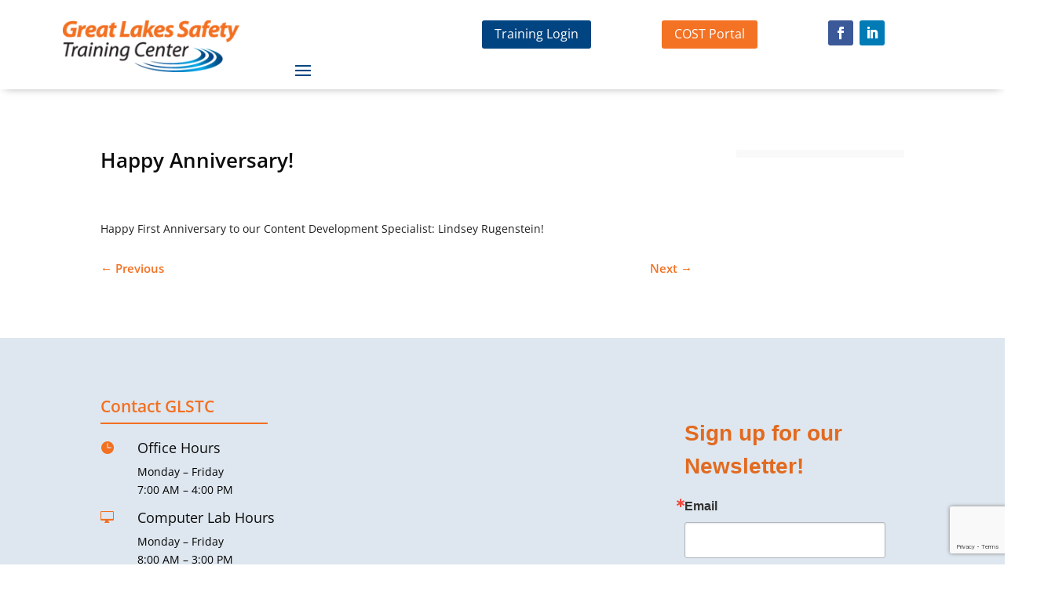

--- FILE ---
content_type: text/html; charset=utf-8
request_url: https://www.google.com/recaptcha/api2/anchor?ar=1&k=6LfHrSkUAAAAAPnKk5cT6JuKlKPzbwyTYuO8--Vr&co=aHR0cHM6Ly9nbHN0Yy5vcmc6NDQz&hl=en&v=PoyoqOPhxBO7pBk68S4YbpHZ&size=invisible&anchor-ms=20000&execute-ms=30000&cb=cpbyx9rmiwz6
body_size: 49267
content:
<!DOCTYPE HTML><html dir="ltr" lang="en"><head><meta http-equiv="Content-Type" content="text/html; charset=UTF-8">
<meta http-equiv="X-UA-Compatible" content="IE=edge">
<title>reCAPTCHA</title>
<style type="text/css">
/* cyrillic-ext */
@font-face {
  font-family: 'Roboto';
  font-style: normal;
  font-weight: 400;
  font-stretch: 100%;
  src: url(//fonts.gstatic.com/s/roboto/v48/KFO7CnqEu92Fr1ME7kSn66aGLdTylUAMa3GUBHMdazTgWw.woff2) format('woff2');
  unicode-range: U+0460-052F, U+1C80-1C8A, U+20B4, U+2DE0-2DFF, U+A640-A69F, U+FE2E-FE2F;
}
/* cyrillic */
@font-face {
  font-family: 'Roboto';
  font-style: normal;
  font-weight: 400;
  font-stretch: 100%;
  src: url(//fonts.gstatic.com/s/roboto/v48/KFO7CnqEu92Fr1ME7kSn66aGLdTylUAMa3iUBHMdazTgWw.woff2) format('woff2');
  unicode-range: U+0301, U+0400-045F, U+0490-0491, U+04B0-04B1, U+2116;
}
/* greek-ext */
@font-face {
  font-family: 'Roboto';
  font-style: normal;
  font-weight: 400;
  font-stretch: 100%;
  src: url(//fonts.gstatic.com/s/roboto/v48/KFO7CnqEu92Fr1ME7kSn66aGLdTylUAMa3CUBHMdazTgWw.woff2) format('woff2');
  unicode-range: U+1F00-1FFF;
}
/* greek */
@font-face {
  font-family: 'Roboto';
  font-style: normal;
  font-weight: 400;
  font-stretch: 100%;
  src: url(//fonts.gstatic.com/s/roboto/v48/KFO7CnqEu92Fr1ME7kSn66aGLdTylUAMa3-UBHMdazTgWw.woff2) format('woff2');
  unicode-range: U+0370-0377, U+037A-037F, U+0384-038A, U+038C, U+038E-03A1, U+03A3-03FF;
}
/* math */
@font-face {
  font-family: 'Roboto';
  font-style: normal;
  font-weight: 400;
  font-stretch: 100%;
  src: url(//fonts.gstatic.com/s/roboto/v48/KFO7CnqEu92Fr1ME7kSn66aGLdTylUAMawCUBHMdazTgWw.woff2) format('woff2');
  unicode-range: U+0302-0303, U+0305, U+0307-0308, U+0310, U+0312, U+0315, U+031A, U+0326-0327, U+032C, U+032F-0330, U+0332-0333, U+0338, U+033A, U+0346, U+034D, U+0391-03A1, U+03A3-03A9, U+03B1-03C9, U+03D1, U+03D5-03D6, U+03F0-03F1, U+03F4-03F5, U+2016-2017, U+2034-2038, U+203C, U+2040, U+2043, U+2047, U+2050, U+2057, U+205F, U+2070-2071, U+2074-208E, U+2090-209C, U+20D0-20DC, U+20E1, U+20E5-20EF, U+2100-2112, U+2114-2115, U+2117-2121, U+2123-214F, U+2190, U+2192, U+2194-21AE, U+21B0-21E5, U+21F1-21F2, U+21F4-2211, U+2213-2214, U+2216-22FF, U+2308-230B, U+2310, U+2319, U+231C-2321, U+2336-237A, U+237C, U+2395, U+239B-23B7, U+23D0, U+23DC-23E1, U+2474-2475, U+25AF, U+25B3, U+25B7, U+25BD, U+25C1, U+25CA, U+25CC, U+25FB, U+266D-266F, U+27C0-27FF, U+2900-2AFF, U+2B0E-2B11, U+2B30-2B4C, U+2BFE, U+3030, U+FF5B, U+FF5D, U+1D400-1D7FF, U+1EE00-1EEFF;
}
/* symbols */
@font-face {
  font-family: 'Roboto';
  font-style: normal;
  font-weight: 400;
  font-stretch: 100%;
  src: url(//fonts.gstatic.com/s/roboto/v48/KFO7CnqEu92Fr1ME7kSn66aGLdTylUAMaxKUBHMdazTgWw.woff2) format('woff2');
  unicode-range: U+0001-000C, U+000E-001F, U+007F-009F, U+20DD-20E0, U+20E2-20E4, U+2150-218F, U+2190, U+2192, U+2194-2199, U+21AF, U+21E6-21F0, U+21F3, U+2218-2219, U+2299, U+22C4-22C6, U+2300-243F, U+2440-244A, U+2460-24FF, U+25A0-27BF, U+2800-28FF, U+2921-2922, U+2981, U+29BF, U+29EB, U+2B00-2BFF, U+4DC0-4DFF, U+FFF9-FFFB, U+10140-1018E, U+10190-1019C, U+101A0, U+101D0-101FD, U+102E0-102FB, U+10E60-10E7E, U+1D2C0-1D2D3, U+1D2E0-1D37F, U+1F000-1F0FF, U+1F100-1F1AD, U+1F1E6-1F1FF, U+1F30D-1F30F, U+1F315, U+1F31C, U+1F31E, U+1F320-1F32C, U+1F336, U+1F378, U+1F37D, U+1F382, U+1F393-1F39F, U+1F3A7-1F3A8, U+1F3AC-1F3AF, U+1F3C2, U+1F3C4-1F3C6, U+1F3CA-1F3CE, U+1F3D4-1F3E0, U+1F3ED, U+1F3F1-1F3F3, U+1F3F5-1F3F7, U+1F408, U+1F415, U+1F41F, U+1F426, U+1F43F, U+1F441-1F442, U+1F444, U+1F446-1F449, U+1F44C-1F44E, U+1F453, U+1F46A, U+1F47D, U+1F4A3, U+1F4B0, U+1F4B3, U+1F4B9, U+1F4BB, U+1F4BF, U+1F4C8-1F4CB, U+1F4D6, U+1F4DA, U+1F4DF, U+1F4E3-1F4E6, U+1F4EA-1F4ED, U+1F4F7, U+1F4F9-1F4FB, U+1F4FD-1F4FE, U+1F503, U+1F507-1F50B, U+1F50D, U+1F512-1F513, U+1F53E-1F54A, U+1F54F-1F5FA, U+1F610, U+1F650-1F67F, U+1F687, U+1F68D, U+1F691, U+1F694, U+1F698, U+1F6AD, U+1F6B2, U+1F6B9-1F6BA, U+1F6BC, U+1F6C6-1F6CF, U+1F6D3-1F6D7, U+1F6E0-1F6EA, U+1F6F0-1F6F3, U+1F6F7-1F6FC, U+1F700-1F7FF, U+1F800-1F80B, U+1F810-1F847, U+1F850-1F859, U+1F860-1F887, U+1F890-1F8AD, U+1F8B0-1F8BB, U+1F8C0-1F8C1, U+1F900-1F90B, U+1F93B, U+1F946, U+1F984, U+1F996, U+1F9E9, U+1FA00-1FA6F, U+1FA70-1FA7C, U+1FA80-1FA89, U+1FA8F-1FAC6, U+1FACE-1FADC, U+1FADF-1FAE9, U+1FAF0-1FAF8, U+1FB00-1FBFF;
}
/* vietnamese */
@font-face {
  font-family: 'Roboto';
  font-style: normal;
  font-weight: 400;
  font-stretch: 100%;
  src: url(//fonts.gstatic.com/s/roboto/v48/KFO7CnqEu92Fr1ME7kSn66aGLdTylUAMa3OUBHMdazTgWw.woff2) format('woff2');
  unicode-range: U+0102-0103, U+0110-0111, U+0128-0129, U+0168-0169, U+01A0-01A1, U+01AF-01B0, U+0300-0301, U+0303-0304, U+0308-0309, U+0323, U+0329, U+1EA0-1EF9, U+20AB;
}
/* latin-ext */
@font-face {
  font-family: 'Roboto';
  font-style: normal;
  font-weight: 400;
  font-stretch: 100%;
  src: url(//fonts.gstatic.com/s/roboto/v48/KFO7CnqEu92Fr1ME7kSn66aGLdTylUAMa3KUBHMdazTgWw.woff2) format('woff2');
  unicode-range: U+0100-02BA, U+02BD-02C5, U+02C7-02CC, U+02CE-02D7, U+02DD-02FF, U+0304, U+0308, U+0329, U+1D00-1DBF, U+1E00-1E9F, U+1EF2-1EFF, U+2020, U+20A0-20AB, U+20AD-20C0, U+2113, U+2C60-2C7F, U+A720-A7FF;
}
/* latin */
@font-face {
  font-family: 'Roboto';
  font-style: normal;
  font-weight: 400;
  font-stretch: 100%;
  src: url(//fonts.gstatic.com/s/roboto/v48/KFO7CnqEu92Fr1ME7kSn66aGLdTylUAMa3yUBHMdazQ.woff2) format('woff2');
  unicode-range: U+0000-00FF, U+0131, U+0152-0153, U+02BB-02BC, U+02C6, U+02DA, U+02DC, U+0304, U+0308, U+0329, U+2000-206F, U+20AC, U+2122, U+2191, U+2193, U+2212, U+2215, U+FEFF, U+FFFD;
}
/* cyrillic-ext */
@font-face {
  font-family: 'Roboto';
  font-style: normal;
  font-weight: 500;
  font-stretch: 100%;
  src: url(//fonts.gstatic.com/s/roboto/v48/KFO7CnqEu92Fr1ME7kSn66aGLdTylUAMa3GUBHMdazTgWw.woff2) format('woff2');
  unicode-range: U+0460-052F, U+1C80-1C8A, U+20B4, U+2DE0-2DFF, U+A640-A69F, U+FE2E-FE2F;
}
/* cyrillic */
@font-face {
  font-family: 'Roboto';
  font-style: normal;
  font-weight: 500;
  font-stretch: 100%;
  src: url(//fonts.gstatic.com/s/roboto/v48/KFO7CnqEu92Fr1ME7kSn66aGLdTylUAMa3iUBHMdazTgWw.woff2) format('woff2');
  unicode-range: U+0301, U+0400-045F, U+0490-0491, U+04B0-04B1, U+2116;
}
/* greek-ext */
@font-face {
  font-family: 'Roboto';
  font-style: normal;
  font-weight: 500;
  font-stretch: 100%;
  src: url(//fonts.gstatic.com/s/roboto/v48/KFO7CnqEu92Fr1ME7kSn66aGLdTylUAMa3CUBHMdazTgWw.woff2) format('woff2');
  unicode-range: U+1F00-1FFF;
}
/* greek */
@font-face {
  font-family: 'Roboto';
  font-style: normal;
  font-weight: 500;
  font-stretch: 100%;
  src: url(//fonts.gstatic.com/s/roboto/v48/KFO7CnqEu92Fr1ME7kSn66aGLdTylUAMa3-UBHMdazTgWw.woff2) format('woff2');
  unicode-range: U+0370-0377, U+037A-037F, U+0384-038A, U+038C, U+038E-03A1, U+03A3-03FF;
}
/* math */
@font-face {
  font-family: 'Roboto';
  font-style: normal;
  font-weight: 500;
  font-stretch: 100%;
  src: url(//fonts.gstatic.com/s/roboto/v48/KFO7CnqEu92Fr1ME7kSn66aGLdTylUAMawCUBHMdazTgWw.woff2) format('woff2');
  unicode-range: U+0302-0303, U+0305, U+0307-0308, U+0310, U+0312, U+0315, U+031A, U+0326-0327, U+032C, U+032F-0330, U+0332-0333, U+0338, U+033A, U+0346, U+034D, U+0391-03A1, U+03A3-03A9, U+03B1-03C9, U+03D1, U+03D5-03D6, U+03F0-03F1, U+03F4-03F5, U+2016-2017, U+2034-2038, U+203C, U+2040, U+2043, U+2047, U+2050, U+2057, U+205F, U+2070-2071, U+2074-208E, U+2090-209C, U+20D0-20DC, U+20E1, U+20E5-20EF, U+2100-2112, U+2114-2115, U+2117-2121, U+2123-214F, U+2190, U+2192, U+2194-21AE, U+21B0-21E5, U+21F1-21F2, U+21F4-2211, U+2213-2214, U+2216-22FF, U+2308-230B, U+2310, U+2319, U+231C-2321, U+2336-237A, U+237C, U+2395, U+239B-23B7, U+23D0, U+23DC-23E1, U+2474-2475, U+25AF, U+25B3, U+25B7, U+25BD, U+25C1, U+25CA, U+25CC, U+25FB, U+266D-266F, U+27C0-27FF, U+2900-2AFF, U+2B0E-2B11, U+2B30-2B4C, U+2BFE, U+3030, U+FF5B, U+FF5D, U+1D400-1D7FF, U+1EE00-1EEFF;
}
/* symbols */
@font-face {
  font-family: 'Roboto';
  font-style: normal;
  font-weight: 500;
  font-stretch: 100%;
  src: url(//fonts.gstatic.com/s/roboto/v48/KFO7CnqEu92Fr1ME7kSn66aGLdTylUAMaxKUBHMdazTgWw.woff2) format('woff2');
  unicode-range: U+0001-000C, U+000E-001F, U+007F-009F, U+20DD-20E0, U+20E2-20E4, U+2150-218F, U+2190, U+2192, U+2194-2199, U+21AF, U+21E6-21F0, U+21F3, U+2218-2219, U+2299, U+22C4-22C6, U+2300-243F, U+2440-244A, U+2460-24FF, U+25A0-27BF, U+2800-28FF, U+2921-2922, U+2981, U+29BF, U+29EB, U+2B00-2BFF, U+4DC0-4DFF, U+FFF9-FFFB, U+10140-1018E, U+10190-1019C, U+101A0, U+101D0-101FD, U+102E0-102FB, U+10E60-10E7E, U+1D2C0-1D2D3, U+1D2E0-1D37F, U+1F000-1F0FF, U+1F100-1F1AD, U+1F1E6-1F1FF, U+1F30D-1F30F, U+1F315, U+1F31C, U+1F31E, U+1F320-1F32C, U+1F336, U+1F378, U+1F37D, U+1F382, U+1F393-1F39F, U+1F3A7-1F3A8, U+1F3AC-1F3AF, U+1F3C2, U+1F3C4-1F3C6, U+1F3CA-1F3CE, U+1F3D4-1F3E0, U+1F3ED, U+1F3F1-1F3F3, U+1F3F5-1F3F7, U+1F408, U+1F415, U+1F41F, U+1F426, U+1F43F, U+1F441-1F442, U+1F444, U+1F446-1F449, U+1F44C-1F44E, U+1F453, U+1F46A, U+1F47D, U+1F4A3, U+1F4B0, U+1F4B3, U+1F4B9, U+1F4BB, U+1F4BF, U+1F4C8-1F4CB, U+1F4D6, U+1F4DA, U+1F4DF, U+1F4E3-1F4E6, U+1F4EA-1F4ED, U+1F4F7, U+1F4F9-1F4FB, U+1F4FD-1F4FE, U+1F503, U+1F507-1F50B, U+1F50D, U+1F512-1F513, U+1F53E-1F54A, U+1F54F-1F5FA, U+1F610, U+1F650-1F67F, U+1F687, U+1F68D, U+1F691, U+1F694, U+1F698, U+1F6AD, U+1F6B2, U+1F6B9-1F6BA, U+1F6BC, U+1F6C6-1F6CF, U+1F6D3-1F6D7, U+1F6E0-1F6EA, U+1F6F0-1F6F3, U+1F6F7-1F6FC, U+1F700-1F7FF, U+1F800-1F80B, U+1F810-1F847, U+1F850-1F859, U+1F860-1F887, U+1F890-1F8AD, U+1F8B0-1F8BB, U+1F8C0-1F8C1, U+1F900-1F90B, U+1F93B, U+1F946, U+1F984, U+1F996, U+1F9E9, U+1FA00-1FA6F, U+1FA70-1FA7C, U+1FA80-1FA89, U+1FA8F-1FAC6, U+1FACE-1FADC, U+1FADF-1FAE9, U+1FAF0-1FAF8, U+1FB00-1FBFF;
}
/* vietnamese */
@font-face {
  font-family: 'Roboto';
  font-style: normal;
  font-weight: 500;
  font-stretch: 100%;
  src: url(//fonts.gstatic.com/s/roboto/v48/KFO7CnqEu92Fr1ME7kSn66aGLdTylUAMa3OUBHMdazTgWw.woff2) format('woff2');
  unicode-range: U+0102-0103, U+0110-0111, U+0128-0129, U+0168-0169, U+01A0-01A1, U+01AF-01B0, U+0300-0301, U+0303-0304, U+0308-0309, U+0323, U+0329, U+1EA0-1EF9, U+20AB;
}
/* latin-ext */
@font-face {
  font-family: 'Roboto';
  font-style: normal;
  font-weight: 500;
  font-stretch: 100%;
  src: url(//fonts.gstatic.com/s/roboto/v48/KFO7CnqEu92Fr1ME7kSn66aGLdTylUAMa3KUBHMdazTgWw.woff2) format('woff2');
  unicode-range: U+0100-02BA, U+02BD-02C5, U+02C7-02CC, U+02CE-02D7, U+02DD-02FF, U+0304, U+0308, U+0329, U+1D00-1DBF, U+1E00-1E9F, U+1EF2-1EFF, U+2020, U+20A0-20AB, U+20AD-20C0, U+2113, U+2C60-2C7F, U+A720-A7FF;
}
/* latin */
@font-face {
  font-family: 'Roboto';
  font-style: normal;
  font-weight: 500;
  font-stretch: 100%;
  src: url(//fonts.gstatic.com/s/roboto/v48/KFO7CnqEu92Fr1ME7kSn66aGLdTylUAMa3yUBHMdazQ.woff2) format('woff2');
  unicode-range: U+0000-00FF, U+0131, U+0152-0153, U+02BB-02BC, U+02C6, U+02DA, U+02DC, U+0304, U+0308, U+0329, U+2000-206F, U+20AC, U+2122, U+2191, U+2193, U+2212, U+2215, U+FEFF, U+FFFD;
}
/* cyrillic-ext */
@font-face {
  font-family: 'Roboto';
  font-style: normal;
  font-weight: 900;
  font-stretch: 100%;
  src: url(//fonts.gstatic.com/s/roboto/v48/KFO7CnqEu92Fr1ME7kSn66aGLdTylUAMa3GUBHMdazTgWw.woff2) format('woff2');
  unicode-range: U+0460-052F, U+1C80-1C8A, U+20B4, U+2DE0-2DFF, U+A640-A69F, U+FE2E-FE2F;
}
/* cyrillic */
@font-face {
  font-family: 'Roboto';
  font-style: normal;
  font-weight: 900;
  font-stretch: 100%;
  src: url(//fonts.gstatic.com/s/roboto/v48/KFO7CnqEu92Fr1ME7kSn66aGLdTylUAMa3iUBHMdazTgWw.woff2) format('woff2');
  unicode-range: U+0301, U+0400-045F, U+0490-0491, U+04B0-04B1, U+2116;
}
/* greek-ext */
@font-face {
  font-family: 'Roboto';
  font-style: normal;
  font-weight: 900;
  font-stretch: 100%;
  src: url(//fonts.gstatic.com/s/roboto/v48/KFO7CnqEu92Fr1ME7kSn66aGLdTylUAMa3CUBHMdazTgWw.woff2) format('woff2');
  unicode-range: U+1F00-1FFF;
}
/* greek */
@font-face {
  font-family: 'Roboto';
  font-style: normal;
  font-weight: 900;
  font-stretch: 100%;
  src: url(//fonts.gstatic.com/s/roboto/v48/KFO7CnqEu92Fr1ME7kSn66aGLdTylUAMa3-UBHMdazTgWw.woff2) format('woff2');
  unicode-range: U+0370-0377, U+037A-037F, U+0384-038A, U+038C, U+038E-03A1, U+03A3-03FF;
}
/* math */
@font-face {
  font-family: 'Roboto';
  font-style: normal;
  font-weight: 900;
  font-stretch: 100%;
  src: url(//fonts.gstatic.com/s/roboto/v48/KFO7CnqEu92Fr1ME7kSn66aGLdTylUAMawCUBHMdazTgWw.woff2) format('woff2');
  unicode-range: U+0302-0303, U+0305, U+0307-0308, U+0310, U+0312, U+0315, U+031A, U+0326-0327, U+032C, U+032F-0330, U+0332-0333, U+0338, U+033A, U+0346, U+034D, U+0391-03A1, U+03A3-03A9, U+03B1-03C9, U+03D1, U+03D5-03D6, U+03F0-03F1, U+03F4-03F5, U+2016-2017, U+2034-2038, U+203C, U+2040, U+2043, U+2047, U+2050, U+2057, U+205F, U+2070-2071, U+2074-208E, U+2090-209C, U+20D0-20DC, U+20E1, U+20E5-20EF, U+2100-2112, U+2114-2115, U+2117-2121, U+2123-214F, U+2190, U+2192, U+2194-21AE, U+21B0-21E5, U+21F1-21F2, U+21F4-2211, U+2213-2214, U+2216-22FF, U+2308-230B, U+2310, U+2319, U+231C-2321, U+2336-237A, U+237C, U+2395, U+239B-23B7, U+23D0, U+23DC-23E1, U+2474-2475, U+25AF, U+25B3, U+25B7, U+25BD, U+25C1, U+25CA, U+25CC, U+25FB, U+266D-266F, U+27C0-27FF, U+2900-2AFF, U+2B0E-2B11, U+2B30-2B4C, U+2BFE, U+3030, U+FF5B, U+FF5D, U+1D400-1D7FF, U+1EE00-1EEFF;
}
/* symbols */
@font-face {
  font-family: 'Roboto';
  font-style: normal;
  font-weight: 900;
  font-stretch: 100%;
  src: url(//fonts.gstatic.com/s/roboto/v48/KFO7CnqEu92Fr1ME7kSn66aGLdTylUAMaxKUBHMdazTgWw.woff2) format('woff2');
  unicode-range: U+0001-000C, U+000E-001F, U+007F-009F, U+20DD-20E0, U+20E2-20E4, U+2150-218F, U+2190, U+2192, U+2194-2199, U+21AF, U+21E6-21F0, U+21F3, U+2218-2219, U+2299, U+22C4-22C6, U+2300-243F, U+2440-244A, U+2460-24FF, U+25A0-27BF, U+2800-28FF, U+2921-2922, U+2981, U+29BF, U+29EB, U+2B00-2BFF, U+4DC0-4DFF, U+FFF9-FFFB, U+10140-1018E, U+10190-1019C, U+101A0, U+101D0-101FD, U+102E0-102FB, U+10E60-10E7E, U+1D2C0-1D2D3, U+1D2E0-1D37F, U+1F000-1F0FF, U+1F100-1F1AD, U+1F1E6-1F1FF, U+1F30D-1F30F, U+1F315, U+1F31C, U+1F31E, U+1F320-1F32C, U+1F336, U+1F378, U+1F37D, U+1F382, U+1F393-1F39F, U+1F3A7-1F3A8, U+1F3AC-1F3AF, U+1F3C2, U+1F3C4-1F3C6, U+1F3CA-1F3CE, U+1F3D4-1F3E0, U+1F3ED, U+1F3F1-1F3F3, U+1F3F5-1F3F7, U+1F408, U+1F415, U+1F41F, U+1F426, U+1F43F, U+1F441-1F442, U+1F444, U+1F446-1F449, U+1F44C-1F44E, U+1F453, U+1F46A, U+1F47D, U+1F4A3, U+1F4B0, U+1F4B3, U+1F4B9, U+1F4BB, U+1F4BF, U+1F4C8-1F4CB, U+1F4D6, U+1F4DA, U+1F4DF, U+1F4E3-1F4E6, U+1F4EA-1F4ED, U+1F4F7, U+1F4F9-1F4FB, U+1F4FD-1F4FE, U+1F503, U+1F507-1F50B, U+1F50D, U+1F512-1F513, U+1F53E-1F54A, U+1F54F-1F5FA, U+1F610, U+1F650-1F67F, U+1F687, U+1F68D, U+1F691, U+1F694, U+1F698, U+1F6AD, U+1F6B2, U+1F6B9-1F6BA, U+1F6BC, U+1F6C6-1F6CF, U+1F6D3-1F6D7, U+1F6E0-1F6EA, U+1F6F0-1F6F3, U+1F6F7-1F6FC, U+1F700-1F7FF, U+1F800-1F80B, U+1F810-1F847, U+1F850-1F859, U+1F860-1F887, U+1F890-1F8AD, U+1F8B0-1F8BB, U+1F8C0-1F8C1, U+1F900-1F90B, U+1F93B, U+1F946, U+1F984, U+1F996, U+1F9E9, U+1FA00-1FA6F, U+1FA70-1FA7C, U+1FA80-1FA89, U+1FA8F-1FAC6, U+1FACE-1FADC, U+1FADF-1FAE9, U+1FAF0-1FAF8, U+1FB00-1FBFF;
}
/* vietnamese */
@font-face {
  font-family: 'Roboto';
  font-style: normal;
  font-weight: 900;
  font-stretch: 100%;
  src: url(//fonts.gstatic.com/s/roboto/v48/KFO7CnqEu92Fr1ME7kSn66aGLdTylUAMa3OUBHMdazTgWw.woff2) format('woff2');
  unicode-range: U+0102-0103, U+0110-0111, U+0128-0129, U+0168-0169, U+01A0-01A1, U+01AF-01B0, U+0300-0301, U+0303-0304, U+0308-0309, U+0323, U+0329, U+1EA0-1EF9, U+20AB;
}
/* latin-ext */
@font-face {
  font-family: 'Roboto';
  font-style: normal;
  font-weight: 900;
  font-stretch: 100%;
  src: url(//fonts.gstatic.com/s/roboto/v48/KFO7CnqEu92Fr1ME7kSn66aGLdTylUAMa3KUBHMdazTgWw.woff2) format('woff2');
  unicode-range: U+0100-02BA, U+02BD-02C5, U+02C7-02CC, U+02CE-02D7, U+02DD-02FF, U+0304, U+0308, U+0329, U+1D00-1DBF, U+1E00-1E9F, U+1EF2-1EFF, U+2020, U+20A0-20AB, U+20AD-20C0, U+2113, U+2C60-2C7F, U+A720-A7FF;
}
/* latin */
@font-face {
  font-family: 'Roboto';
  font-style: normal;
  font-weight: 900;
  font-stretch: 100%;
  src: url(//fonts.gstatic.com/s/roboto/v48/KFO7CnqEu92Fr1ME7kSn66aGLdTylUAMa3yUBHMdazQ.woff2) format('woff2');
  unicode-range: U+0000-00FF, U+0131, U+0152-0153, U+02BB-02BC, U+02C6, U+02DA, U+02DC, U+0304, U+0308, U+0329, U+2000-206F, U+20AC, U+2122, U+2191, U+2193, U+2212, U+2215, U+FEFF, U+FFFD;
}

</style>
<link rel="stylesheet" type="text/css" href="https://www.gstatic.com/recaptcha/releases/PoyoqOPhxBO7pBk68S4YbpHZ/styles__ltr.css">
<script nonce="pjXmS1iECCJXcHgDLn4cKw" type="text/javascript">window['__recaptcha_api'] = 'https://www.google.com/recaptcha/api2/';</script>
<script type="text/javascript" src="https://www.gstatic.com/recaptcha/releases/PoyoqOPhxBO7pBk68S4YbpHZ/recaptcha__en.js" nonce="pjXmS1iECCJXcHgDLn4cKw">
      
    </script></head>
<body><div id="rc-anchor-alert" class="rc-anchor-alert"></div>
<input type="hidden" id="recaptcha-token" value="[base64]">
<script type="text/javascript" nonce="pjXmS1iECCJXcHgDLn4cKw">
      recaptcha.anchor.Main.init("[\x22ainput\x22,[\x22bgdata\x22,\x22\x22,\[base64]/[base64]/[base64]/[base64]/cjw8ejpyPj4+eil9Y2F0Y2gobCl7dGhyb3cgbDt9fSxIPWZ1bmN0aW9uKHcsdCx6KXtpZih3PT0xOTR8fHc9PTIwOCl0LnZbd10/dC52W3ddLmNvbmNhdCh6KTp0LnZbd109b2Yoeix0KTtlbHNle2lmKHQuYkImJnchPTMxNylyZXR1cm47dz09NjZ8fHc9PTEyMnx8dz09NDcwfHx3PT00NHx8dz09NDE2fHx3PT0zOTd8fHc9PTQyMXx8dz09Njh8fHc9PTcwfHx3PT0xODQ/[base64]/[base64]/[base64]/bmV3IGRbVl0oSlswXSk6cD09Mj9uZXcgZFtWXShKWzBdLEpbMV0pOnA9PTM/bmV3IGRbVl0oSlswXSxKWzFdLEpbMl0pOnA9PTQ/[base64]/[base64]/[base64]/[base64]\x22,\[base64]\\u003d\x22,\[base64]/[base64]/XEzDjMOoU8KMLMKmw5/CjMK1wpIQwpTCrXHChjxSe2tMVm7DkUnDhMOER8OAw4LCmMKgwrXCusOswoV7b0wLMiU7WHcwY8OEwoHCtB/[base64]/A07CpMKpdEPCrcK1bsK1dcO1wpRTacKOcWIDw4HDpWDDjgw5w5UPRTdYw6tjwo7Dsk/DmTooFEVTw5HDu8KDw4ghwoc2CsK0wqMvwrDCucO2w7vDuwbDgsOIw5fCpFICDxXCrcOSw4RpbMO7w4F5w7PCsRl0w7Vdc21/OMOnwqVLwoDChcK0w4puVMKlOcObfcKDInxNw7QXw4/CtcOrw6vCoU/CnlxoV0oow4rCrCUJw693HcKbwqB/TMOIOSVKeFAReMKgwqrCgTEVKMKywoxjSsOaAcKAwoDDv3syw5/[base64]/CnsKPZEN5wp99SAlow4nCsV/DglM7bMO+JnjCvVbDo8KawrTDh1Yzw7LCisKhw4oAXcKSwprDhjzDrHXDhkVgw7TCrkLDtUkmO8O/OMK/wp3DkBjDgwPDk8Kbwp08wq1pKMOAwoEGw6srT8KvwqUXXsO0fG5LJcOUOcK0SQpJw7AWwrvClcOwwp5mwpjCjw3DhytgShTCrRHDkMKIw5slw5TDigXCqz0MwrbCk8K4w4XCqiIdwpbDlGDCjMKxWsOww7jDgMKtwpfDsHoCwqphwr/Cg8OeP8KiwpPCgTAoO1VpasKWwr16Gh8YwrBtX8K9w5fCksOeNSnDlcOqdsKaR8KqHnsmwrbCrMKJZ0HCvcK7GnTCtMKETcK/[base64]/[base64]/CocKeL8KEAA/[base64]/[base64]/Cgjhcb1vDgwzCjjzClsONw6LDqcOlaHLDqAfDjcOaISpLw73CrlpwwpVlZMKWPsOSRD4+wqdsY8KFIEExwpd5wqfDrcKrPsOmXQvCmTDCkF3DhzHDnsOAw4XDrcOYw7tAIcOBLAZsZE0nQh/CtmfCqy7CsXrDrHgILsKUAcObwojClR7Cp17DrMKAbDLDo8KHCMOhwpzDpcK+dMOtS8Kbw64bJk8qw4jDjUrCucK6w6TCsWnCuGHDkxZGw7bCvcOEwoAPfMK/[base64]/bsOwNsKDw6jDiMKWwr3CsRtOJ8KiEE8qYMKww6gTQMKdVsKxw7LCssKjUBB2NFjDu8OufMK6TEcqXVnDl8OzC0NvJmk4woZxw5EkAcONwqxqw47Dgww/YkLCpMKFw5p8wrMAJ1QSw5PDrcOOD8KxZ2bCsMOxw5rDmsK0wqHCnMOvwr/CnSzCgsKewrk4w7/[base64]/DhElfHix6w7JhNkJ7w5wVDsO5IcKNwpDDuEvDi8KDwqPDu8K8wr5eWnDCrAJHwpEdIcO6w4HCulZTXWTCocKWBsOvNCgpw5zClG/CgVlzw79Mw7jCncOCSCt/[base64]/CuCLDqsKTIGRYw5wdwrjDnUHDnhx+B8Orw7jCuMODMUTDkcOAbzfDq8OFaCXCpsO3ZlfCn30JPMKsZMOewp7CjMKxwrvCtFTDksKIwoJRXcOewop0worCqFDCmRTDq8KXNQnClgTCp8OudWHCs8Ocw5XCqBhhOMKrIxTDqsKAGsObRMKpw7kmwrNIwr/Cn8KhwozCpcK+wqQEw4nCtcOzwpzDuHDDtVpsGxJNcGgGw4tdB8K4wopUwp3Do2EkJm/ClHAOw7QZwoxsw7nDmynDmn4ow6vCrUMewofCmQbDt3Fbwod7w75Gw4QNZFTCm8KmZcO6wr7ChMOHwo5zwotPdDQzSB1pWlHCnSYdesO/[base64]/LRMsw5bDs8KBJMOvwo7ClT5fwoYJPR3Ci8OaVsOFbMKYWsKdwqLCk0ltwrnClsKSwrxlwrTCi3/DjMKjaMO9w4Z1wo/ClDbCvkdVSQnCrcKIw5tXFEDCpX3DusKmZXfDmSQMDAnDsTvDg8OUw5IkYjBLFsOxw6rCvHVEwrPChMOkw7w7woF6w7cmwp0QGcKNwr3CtcOjw40iSQFxU8OPK0DDlsOlLsKRw7Vtw4UBw6wNG3oiw6XCnMOGw5nCsgg+w5shw4Vnw4Fzw47Ctn/CijLDn8KwURXCusOGUXPCk8KUbHDDi8OuMyNafSlBwqnDvhEswrwpw7E0w6EAw7xpWSjCjUEmOMOrw5zChsKTTsK2YhDDk3how599wqTCqsOdME1jw67CncK5L2bCgsK5w47CgDPCl8OPwqZVEsK2w5RvRQ7DjMKuwojDkjzCtSzDssOIG2DCosOfXn7Dm8KTw5J/wr3CuDFEwpjCnFnDmB/DtMOSw5rDo3Eiw7nDj8KbwqjCjDbCssO2wr/DpMOZZ8OPIg0PA8KYbWBgHXYKw6t5w6XDlhPCgnzDg8KIIwXDv0nCk8OHDMKQwrPCiMOqw7Egw4LDinLCoE4fRn0fw5XDhjjDqcOjw4vClsKIdcOWw58aOhhgwrAEMEdSLih3HsOjIirDu8KONBUDwpUzw7TDjcKKSsK3bD/[base64]/CvMKkdsKZfMKTJ0/CtS3CrsKiQ0s/[base64]/dMKQwoxqYcKEQ8K7eVU2wrPDnDfDpcKqwrt2AmUHbDM/[base64]/CgxJPw6XCusO9w5TDnsKdw6/DqsK9McKRG8OfwrtpV8KLwphhDcKnworCu8KiQ8KawokCAcOpwpNHwoDDl8KVUMOLW0HDkw1wU8KMw4NOwrguw4ACw51+wofDnCVna8O0WcOHwqxGw4jDusOPUcKZewzCvMKjw7zDh8O0wpEaNsOYw5nDrwldE8K5wq82WWlLf8KGw4tMFkxewpY/[base64]/[base64]/DvikUcyZAwpZjD8KVw7x4U8OwwpREwpV/asOwMyFpwpPDuMK6L8Ouw51LbVjCh13CkiTCpCwhcSDDti3DgMO1MkMew6A7w4jCr3ouGmIgFcKzRgzDg8KkPMOdwqdRa8OUwogFw7zDmsOqw4sjw5pKw4YSf8KHw6sXLUTDtDhcwpclw5zCisOBGzQ0T8OSKCXDjFDCnAZjKRAZwpxbwobCry7DmQPDknFYwo/CjUPDk1pOwpMAwrjClTHDmsKXw68iKXEbKMKEw6jCqsOVw7DDgsOzwrfCg0oiWsOqw5h+w6XCq8KaMFJiwo/DomIFb8KSw5LCuMOuJMOSwrIddsOLAMKDd2lBw6ghGMOuw7jDlAnCucOCXRI1QgQTw4rCmzV3wqLDth5Wf8KxwqxkUMOUw4XDkWTDrcO0woPDj39+AwPDr8KjFV/[base64]/aMK0w6jDtsKswoPDpMKgw6B/wo1Qw4PDh8KZScKXw5XCvxTCpcKLdUzDtcOCwpAlNQHCpMO7DMO2AsKYw7zCqsKEYQrChH3CucKGw7IEwpdsw5Nhf1gFGxpyw4bCmRDDqB1dYS1lw40selIGIcOjJVt0w60mMn4Fw6wBTMKDVsKucD7CjE/DmMKNw7/DkWjCvcOxHzwzEUHCqcK+w5bDjsKpX8OHDcO5w4LCiEfDrMK9OGvCtcO/XcOdwqLDjcOgfwzCgyPDnHnDvMOEAcOIa8ONdcK7wpMnO8OJwqfDh8OXWCjDlgR7wqrCtHctwpFAw4/DkMODw6QFMMK1wobDtUbCrT3DlsKHcU4mT8Kqw4XCscKwSmNNwpzDkMKbwqE+GcOGw4XDhRJqw4rDkS8kwpfCi2khwrtcQMKLwqI1wppYRsOQODrDoXIeSsKXwpnDksKTw6rCm8K2w61KF2zDnsOJw7PDgAZSa8KFw6NsXsKaw6tbX8KEwoDDngI/w4hzwqzDijhfKMKVw67CqcKncMKOwpDCjsO5a8O4wqrDhCRPXzInWAvCjcONw4VdPsO7CRd0w63DqmvDvzbDl2MET8K/w5wYeMKcwqsxw6HDisOsMSbDi8K8e0PCnk/CicKFJ8KEw5fCh3Q6wo3CucOfw7zDsMKPw67CqHE4AcO+HFpXw7fCt8O9wojDgMOUw4DDmMKkwpkLw6J3ScK+w5jCnBwHdnA9wosYTcKcw5rCqsK7w7c1wp/Ci8OPZcKRwq/[base64]/CgQ9mwqjCgMKrwoHCuH4rwrhAf8O1WR7Dv8Khw5chGMO9eAnDiklWHEdfWsKCw7VoDTfClDTDhnczNkNZFhbDjsOEw5/Do3XCono1LwMiwrsIBloLwoHCpcKKwp9qw75zw47Dt8Ogw7Y9w50Nw73Dr0rDpGPCs8KWwpjCuRrClFvCg8OCwpUvw5xew5tUa8Oowq3Dr3JXX8KpwpM8f8OQZcOwdMKbLy1fE8OxDMOQalZ4aXZTw5p1w6vDiTITasKlGWQxwr98GgXCoD/DisO3wqAKwpDCmcK2wozDh1PCuxkZwqd0Q8OJw7ESw5vCnsOkHMKtw5HCozIIw5tLN8OIw4V8aHI9wrPDo8KhKMKbw4cGYgHCncO3d8K1w4/[base64]/[base64]/DhMOsw713w6nDn8OWw6A1w4TCm8OCw77DuiJDwrLCghPDgMOTbkbDql/DjizCjWJNG8KpYGXCtU0zw4lWw70gwpDCt2YAwplvwqvDhMKGw4xLwpvDrcKOEDJ2CsKkbcOJNsKCwobCuXLCnSjCgn4pw6rCqmbCnBBPRMKpwqPCmMKfw4zDhMKIw4HCrsKaYcKrwozClg/DhgvCqMO2FsKsK8OTFyBywqjDmjHCs8OPEsOhMcKsLSt2Z8KUG8KwcTfCjVl5H8KvwqjDqsOiw5PDpl1Zw4hxw5p/[base64]/Vl58cQPCu8O6bExWwqDDs8KKOcKZVUPDkV7DsB8iWV/Dg8KGd8OOS8O8wq/[base64]/ccOYfzRoCsKhw4cUw63CksKzwrkww4/CrsOOw5nDrWBaZwNMQhJKAjDDncKMw6zCsMO0NBVZCx/ClcKbIzRMw6NXdENGw7gHZTBUNsK+w6LCqQk1XcOAU8O2UMKQw6tdw5HDgxRfw4TDtMKkbsKIFcKeOMOgwogURjDCh0fCocK4VMOMYQTDmFR7AQtAwrkNw4LDrcK/w4JdVcOPwrZmw5bCiQhLwoLDsSvDo8OLBgxHwo9UJGxtw6jCpkvDkcK4J8KpTgMEfMO3wpfDjQfCj8KmBMKJw67ClELDuBIIdMKoBEDCjMKywp0UwrzCv1/Dtmgnw6JDdSfDh8OZOcKgwoXCgBIJHw1OHcKyQcK1ME3CvMOBBcOVw5FCV8OZwptffcKHwqEPXRbDnsO2w47CnsOYw7ojSCBJwonDn0s0WVzDpw0hwotZwpXDjlAnwoYAHhtaw5V+wrbDucK/w5HDpQlpw4AIBsOTw6MtG8K/wqbCvsKie8K7w5MuUgQ4w4XDkMOSWCnDq8KXw4ZTw4fDnHsIw7Jub8O8w7HCiMKpdsOFKQvCu1ZRd2/[base64]/[base64]/WsKCPcOgJMOHw77DssKmKlchw6rDlMOEw44FexBSWnbDk2FXw5zCj8OcblLDmFN5OyzCqnrDrMKLEQJCBwvCi35Owq8PwqDDmsKewpzDpVzCvsOELMOkwqfCkwYiw6zCm0rDggNleGjCoip3woUwJsObw5t+w5pQwr4Aw4oYw7UVNcK/w7hOw6TCpzskInbCu8KdAcOWJsOEwoo7OcOqJQ3CiUA6wpHCqTDDlWhLwq0tw4tTGAUdDgHDjhrDlMOOWsOiQR/Dq8K0w6BBODJ9w5PCu8KFWw3DgDskw7bDi8K2woXClMO1ZcOSZ0lfTQ8dwrwxwqB8w6BGwpfCiUzDi0jDgCRYw63DtEsBw6p3RVJww6PCtinDsMKXLwFOZWrDkm/CrcOuCAnCusOZwoFgFTA5woQ3DMKgP8KVwq1zw7geFMOpasKCwoxfwqrCulLCisK6wpAaZcKZw4t9MELCmGtuGMOxa8ObCcOYVMKwdTTDrCfDlnfDh23DsBLDu8Oow7Rtwr11wo/Cm8Kpw5bCi31Gw7wRRsKxwqPDkcK7wqvClAknRsKFRcKow4MePyfDr8O3wooNN8K+SMO1EnjDkcKDw45YDxQVQjLCjiDDlsK1NDrDnF1qw6rCpTzDtzPDqsK5KmLDpX3CscOqckgCwo8Mw7MkO8OkTFgNw6HClz3CsMKgNV3CtETCo3J+wo/DlGzCo8Kswp3CrxoRVsKdecKvw64taMKvw6I6fcK6wp3CpiFRdQsRLWPDjE9CwqQfR1w8UjM6w5YnwpPDixkrBcO+cznDviDClQLDn8KPb8Knw4x0cwUpwow9YFU3aMO9Rm4swrHDnSB6wqtmZsKQdQ9wDcOcw7zDj8OBwovDj8ObZsOKwr49XMKXw7/DlcOvwrPChGpSBQLDsG8ZwrPCq1XDtwwhwqAEEMKlw6LDmMOYw5nCmsOLBHLDmSoew6XDssOqDsOrw64Vw5XDgEfCnjLDg1zCqQVGVsKMTwbDgXNWw5XDmng7wr54wpgdC13CmsOYVMKTX8KvScOIMsKFc8KBewh6e8KGd8K0FlwUw7bCnBbCsXfCmWLDkU/[base64]/CgBHCg2/DpMKZB1XCucKCMTrCtHTCnGN+AsOJw6vCm2TDoVwZJUDDokXDvsKAwrEXJEgUQsKUQsKhwqPCk8OlBxLDrjTDmMK9N8O/wp3DksK7I0jDi3vCnDFywonDtsO5OMOTICxIbD3Cp8K4IsKBIMKJByrCqcKpE8OuQ27Dp3zDsMO5R8KWwpBZwrXClsONw4rDpD0UH0vCrktzwrfDqcK4UcKKw5fDtAbCuMOYwpTCk8KmJF/CucOLIF9nw5Q5WEzClsOhw5jDgcOkGlxnw74Nw4fDoUR4woceS1/CrQB3w5rDhn/Dhh3CscKOYCfCt8O5woLDkMKDw451RTIrw4kDU8OSZ8OeC2LDpMK/wo/CjsOoI8OGwpkeA8OiwqHCv8Ktw6lmMsOXesK/e0bCrcOFwqZ9woFdw57CnAPChMOiwrDCkSbDj8OwwrLDssKzYcOaZWwRw6rDmE17QMORwpzClMKlw4TDscOaUcKBwobChcKkEcOtw6vDnMKpw6bCsFUxKhR3w6/[base64]/CrsOxUis0GSIaw4xJwq3DjMOad27CvcKwLjnDhsO2wpTDmHnCtsKLN8KNTsKKw7F8wo0qw5/[base64]/w6DDl8KFw4EqKsKFwr/DnsOOGcKvw5zDtwPCjCMzQcKBw6ocw4dAFMKowpEVP8OOw7zCgClLGTHDiHwUTldHw6fCoU/Cn8K9w5jCp01QOcKyQgHCiwjDhwbDlh/DsxbDlMKCw4/[base64]/wqbDt8ODwp3DusOAw5nCssKlCsK0CybDmsKmEH0xw7zDqR7CpMKbD8KAwopTwrXCu8Orw5d/wqfCpipKDMOhw6FMPnVkDlYRSy0qeMO6wpt5fgTDoljCvDI7P0vDgsO4w4tvaGlhwrM4GVpzGRtfw617w5grwqUFwrvCmyTDhFLCrRzCpCfDqlNsCSgUeH3Dpgd8EsOtwpLDqnjCjsKuT8OzacKbw77CtsKKLsOCwr1twpTDtQHCgcK0RTg0VjcRwrgUIF4Iw7Q2wqp/DcKECsOxwosROHfCohPDmF7CvsOgw6hafRVGwq7DtMKbLcOLIMKXwoPCvMK/[base64]/[base64]/Ch8O6CMKywpNJI8KGHmHDgMOlLsKkJzrDsHfCp8KBw6bCtj/[base64]/ChEwjw4YCwpjCnVNjwoJ8wq4YPF3CjgJRIwJww5LDn8ONNsKdLkbDmcOdwphvw6HDmcOCcMKCwrx+w5hJPW4hwpNzGl7CiTLCvWHDpm7DrAPDsWFIw5/CrB3DmMORwovCvAzDvMKmdFt4wrUswpIDwrTDicKoCihwwrQPwq5gbMK6XcO/f8O5f3c2YMK/HWjDjsO1UcO3aiVpw4zDhMKqwpjCoMK6FDxfwocwEkbCsmrDscOEPsKJwq/DmCzChcOJw6hzw7AUwqFqwotIw7fCvw14w4QnNz5/w4fCtMKLw5XCgMKLw4LDtcKFw5gkZ2cDQcKXw5QMbUxyBzlZFE/DssKuwq0xGsK1w40dbsKHR2bCuDLDkMKpwpXDl1kvw6HCkBN6PsKOw5vDq3Q8F8OjRHDDqMK1w7/DssK0D8O0U8O5wrXCrwXDkgVqPBnDisKiVMKdwq/ChVzDrMKqw7ZDw7DCunfCu2nClMKqbcO9w6FsZsOqw7rCkcOWw4B9wq3DoHTCml53bBdtDGU/XcOKelvCjjzDpMOkw7nDg8OLw4t1w6vCvC56wqIYwpbDs8KEUjkSNsKHUsOwbMOSwofDl8Osw7nCuUzDjwFVN8OuSsKaXsKeV8OTwoXDmVU8wrfCkGxFwqwww6Mow7TDs8KYwp7Dq3/Cok/DmMOvEDnCmnzCrcONJSNIw5NZw7fDhcO/w7xGAgnCocOkMm19Th01C8KpwpVRwqV9cwZaw7ZUw5/CrcOOwofDk8Ocwqg5XcKGw4psw57DpcOew4JkR8OpGRXDl8OSwqtcKcKawrbCn8ObcMKAwrp2w7VIw5ZEwrLDusKsw4gPw4vCjHLDsEc6w67DuFjClhVkCXvCuHnDuMOXw5fCtG7CtMKtw43CvETDkMO+c8Otw5HCl8KzaRd/wq3Dt8OKX3bDhFZew4zDlCMrwq8LEVfDtTVVw6xBUgXCpyfDmHHDsH1XBAIhCMO2wo5FCsKkOxTDi8OzwoLDl8OFSMOWTcKnwqXCnj3Dn8OINk9dw7/DoCbDn8KUE8KPEcOIw7XCtcKxFMKaw6zChsOod8Ovw4nCosKNwqzCn8OwRSB8w7HDmEDDlcOkw5lWScKpw4laVMOvAMKZMHLCrMOKPMKracO9wr47R8KgwrXDtEZcwqIxIjEXCsORTRTChUcWN8OIWcO6w47DqS/CkGLCpn4Sw7vCj38UwoXDriIwFhLDvMO3w6MDwpByBzvCkXVUwrvCtWYTPU7DvcOMw57Dtj9VZ8Kuw5c3w7XCgMKXwqHCpMOKGcKGwqEEOsOYeMKqSsONH1opwp/Cm8KIFsKdSQYFLsO+HyvDr8OSw5EtejbDkUvCv27CpMKxw5fCqVrCnjTChcOgwp0Pw4pPwpMfwrrCl8KZwonCnmFTw45scHXDpsKrwpxYfn0AJzRMYlrDl8KoeC8HOiRLW8OXKMOOI8Oqcg3CgsKzLErDqsK0JMOZw6bDhRonLR5Bwr0/FsKkwrnClGJ6U8KBeDXDmcKQwqxZw5UZDsOASzTDmwfChAIdw6Fhw7bDr8Kcw4fCtUQGBAVoA8KRPMOhNcOJw6vDmClswozCh8OsfBAbYcKufsO+w4LDj8KmMwLDssKDw5k7w60pRiHCt8K4Yw/Cg1FPw5vCp8KXcsK7w4/Dh2cGw5LDo8KzKMOjNsOswrAoLGfCszUXa1pawrjCvChZBsKUw4rCiBbCkMOCwqAaERnCkEvCh8O+wo5eHEIywq8NTVzCijrCnMOHTQ8wwpfCvT0DckUtKnEsak/DrRVOwoIBw5pzcsOFw4ZzL8OcVMKFw5d8w74tIFZuw4rCrXZGw5cqJsOHw5Vhw5vDhW7CnC8uZMOxw4Biw6FLUsKfwpnDlQ7DpwvDjcKUw4PDuWRpaXJCwo/DjyI2w6nCsUbCgEnCugk4wqpwRcKWw7gDwrVcw6AUGcK6w5HCtMOPw4FncB7DgsOqOi4DXcK0VsO/dTfDqMOzdsKGCChRfMKQWzjCp8OZw5jDrsOVLy/Dt8ODw7zDmsKFEhA7w7HCgEvClUkQw4EkWMKmw7Unwp85XcKIw5fCoQjCiwx9worCrsKWDDbDm8Kww6ovJsKyBT3Di0TDisODw4fDvhTCrMKLUizDvyHDizlsdcKUw40Sw60mw5YOwp1bwph+Y3JIPkQJW8Kdw6HClMKVV1XCmErCm8O2w4Ncwr/Ck8OpCUHCuTp/fMObL8OgLTfDvygHY8OrKBTDrkHDqQJawqdGegvDigtOwqtrQC/Cq1rDlcKyER/DgAzCoWjDqcOfblksKjcgwrZ3w5Mtw65mNhZjw4bDscK8w5vDoWMdwrIRw47DmMO+wrECw6XDucOpJnUhwpB6ahZ4w7TDl1I/L8OkwpTCkw9Uak3DshIww4LCoHpJw4zDvsOsfSRHWTDDgmDCixYWNAEDwo8jw4EKCMKfwpLCosKuQU1awoVPbxPClMOAwoIpwqFkwrTDmXPCr8KHBB7CsRt1VMOsagbDrgEmScKPw5JrNkZGVsKvw6BNK8KzOsO/O3lfC1bCmMO4bcOgQVjCtsOgMx3CvyXCjRwqw67DpGctUMOFwq/DoFgvKy8uw5nDj8O1QlQwZsOxLsKYwpjCgXLDvcOhaMKVw4hdw5LCiMKcw6DCoUHDhkbCoMOBw4TCvk7CuGnCqsKJw5wVw45cwoB9fhIvw63Dv8K2w4s0wrXCi8KhX8OrwqR9A8OUw5o/P2TCmCd9w7Vcw6gtw40bwpLCpcOufx3CpmTDuj3CsTzDi8KpwqfCucO1RsO8VcOAZFBAwoJOw6LCkH/DvsOXEcOgw4FbwpDDpBpiajzDhjXDqD5nwq7DjxVkADfDvcKnfwlHw6BOScODNCjCqDZaLsOdw7dzw6vDtcK7SjrDk8KTwr5cIMOkVHrDkRIGwp5xw5Z5K29Cwp7CgsO4w54QU39JPBTCpcKdMcKfbMO/w6JrDisjw5caw6rCtn41wq7Dg8K9N8OKIcKCKsKLZHHCg0xKfnbDrsKMwpl1AMOPw6XDpsK1an/Dij7Ds8OyUsO/wqQuw4LDscOZwr7Cg8OMe8KOwrTCpjRdDcO0wp3Ch8KLK3vCj1d4OMOKOE5tw4/[base64]/Dg8KQLcKbXsOhdE5Jw6nCsglUch7Cg3Q9dMKkLTxMwqPClMOrAUnDhcK9E8Klw4fDq8OfCcOew7Q4wofDncOgNMOcwo3DisOOY8K/OEfCoT7CmEgfVcK5w5/DksO7w7Rzw6oeM8KJw6BmJi/DtwFcacKLK8Kcbz85w4hOC8OKcsKzw5fCk8K1wr9VMSbCrsOTwqnCgBvDjhXDqMOMOMOmwrrDokvDoE/DiVLCsl4/woUXZcOcw57CtMKlw44Ewr/Co8OpfyIvw61vbMK8I2Zhw5oWwrjDjgdWdgvCoQ/CqMKpwrheT8O6wrM2w5w+wpvDg8KPdixAwp/CrTEIWcKAZMO9FsOgw4bCjkQMOMKIwrvCscOzQHdXw7TDjMO9wp1tbMONw77CkDorbnjDvRXDrsOAw7USw4nDlcKEwpTDnhnDgWDCuxHDgsKZwqpLw5ddVMKJwrdeYQsIXcKnDWh0eMKKwotLw7TCrD7DgnTDiGvDksKrwpTDvn/DsMK9woTDgWfDssOVw43ChD4hw5AFw6Ypw6cWJW4TCcOVw7QPwr7ClMOmwpvDtsOzUmvDk8OoVj8GAsKsa8OZDcKxw4VHTcK4wrtGHgbDtsKQwq/Dhk5cwpLCox/DhBjCu2g0O0pPwobCqxPCqMKBW8OpwrIgC8KpI8O5w4DDg1NtFVlqFMOgw4AJwoM+wrhRwpzChwTCs8O9wrM1w4zCpRsUw4caLcO4FxjDv8K7w4/Cl1DDkMKfwpDDpCNBwow6wpYDwr0ow7cpIcKGMlzDvkPChsOBLmfCscKKwqTCpMOtSCR6w4PDtABkRi/Dr0XDrQgkwoFiwrHDlsOqWSh5wp4HSsOQARnDh2VPX8KXwoTDoQ/[base64]/[base64]/[base64]/W8ODfD3DkTUvVCHCtcKbXG/CsUsOwrdyK8O4OcKxwpfDp8KGwqtvw67CpibCrsOgwrfCt1J2wq/CusK5w4pGwrBdA8KNw7ENGMO/aiU3wpPCtcKww65wwrdFwrLCkcKNQcOOCMOKGMK4UMK/w7pvaCTDlTHDt8OYwop4aMOOb8OJPRPDpsK0wrATwpfChDnDlVbCpMKgw78Mw4QJRMKQwrrDkMO8AMKhdMOWwq/DkHcTw4JNcBRKwqlrwosOwrEDWyMbw6jCgSoccMK3wrtAw7jDsy7Crh82QyDCnEHCq8KIw6NbwrTCti7DncOFw6PCp8OVTgdywo7CqcKiDMKcwpvChArCmU7DicOOw7/DjcOOanTDoTzCqF/[base64]/[base64]/[base64]/wqA4JMKkW8O3Z8Khw7keVMKKGwImJ8K3N07Dk8ONw4NmOcOZFzfDm8KtwqbDo8KOwrhmXlF5DQ0mwrDCpHMVw58zR3HDkQvDhcK3MsOywpDDlSpEc0DCgHnClx/DrsOOM8KQw7TDuxzCgS/[base64]/LDzCkg7DhmRdwpwmbhF7wpnDusKtw6rDlMO3WFbDshdswpViwoZsb8KcSnXDolFpQsOSHcOZw5bDrcKFEFlnIMORHF1lw4nCikchP1BYZQpuQ0osUcK8dMOYwqgobsOFV8KeR8KIDMOcTMOwNsKnacOFw4AIw4YCWMOpwplbcT1DAnZnYMKDcxsUKFl1w5/DjMOpw4c7w4Vuw4Zow5cjNxJkcnvDl8KAw709TGLDr8O+VcKAw7PDnMOrYsKhQwPDsEjCtD4aw7XCmMOeRgzCicOdOsKXwoMpw47DtyAVwr9bK2E6wpnDp2PClsOUEsOZw7zDksOPwp/CoRbDjcKfEsOSwpQsw6/DqMKQw5HClsKCdsKle0lfS8OnKwPCtTTCpMKgbsKNwpnDt8K/Ii8Qw5zCicO1wptdw5zCmSPCiMOzwpbDrMKXw6nCscOfwp0HOSsaJT/[base64]/DnX55Y8KSV8O/Flw3w7/Dril6wqVqVcKtXMOuREnDsExyTsOWwqDDrz/[base64]/CsQLCjmrDuEM3w6kVwqfDlsKbw4/DsD4MfMOEw4vDtcK9UcOEwoHDhcKqw4fCniFRw4ZUwqp2wqRXwqzCqxBkw7ldPnTDgMOuBjXDtGTDvMOaEsOVw5NWw5oEGcOtwoDDgsONAmjCqTUWGzzDgDZEwqN4w67DkHRlJlXChG4VK8KPbztWw7dRMDBQwpvDhMKQXRZpwqJMwoFHw6ouZMKzVcOEw7/Cv8KHwq/CjMO2w79JwonCgDATwr/[base64]/DlcOeGsORwprDqAtZw44Tw6pawp/[base64]/[base64]/Cs8O7b0vDqCMaMXMEeCbCvTh2BQMXeCFSfMKbNkDDl8OpD8KkwrvCjcKpfH0QVDbCk8OeIcKlw6/DoEDDslnCpcOwworCgX1vAsKEwr/CqSXCnHDDvsKzwoHDjMODb0dWA3DDtQQtWxdhB8K5wpjCpHBASUl6SS/CusKjcsOob8KDFsO7BMOhw64dLTHCj8K5GELDjsOIw4AINcKYwpRUwrnDkXEfw6PDgnMaJsOxWMKCdMOrVHnCviLDnAdzw7LDoRXCkAI1XwfCtsKzDcO9BhTDiF8nBMKXwqsxJyXCkHFOw7ZAwrrDn8OwwpNjS0bCsDfCmAxYw6/DnTU4wp/DhQ9kwpDCsH5mw4jDnSoLwrZXw4oEwr43wol2w6tjGcK6wq3DqkjCvsO6GMKvY8KEw7/CuRZkZwIPRcOZw6zCosOQRsKiw6RgwoIxOwJIwqbCmUNOw6XCtVtZw4/Cnmltw7MMw6vDhi8rwrotw4rCn8KKfFTDvgR3ScKgUsKzwq3CgMOOZikpGsObw5jCrQ3DisKkw5fDmcOBYcOiSCsweTwZw5vCp3c4w6TDnMKIwp06wqAdwq3CqhDDnMOqesKvwoFOWQcXFsOWwqUlw6zCisObw5FxJsKsC8OaV23DtMKAw5/DnQrCpMOJf8OwXMOAJG9yVz8lwoFWwo9ow6rDpB/[base64]/[base64]/DmlvDkVfClXfCrX9kM8KiQ8O9w5Nzw4IhwrlLPzzCmcK5RDjDjcKzfMKBw4NXw5Y5BMKJw7/Cs8ORwpHDnyrDjMKJwpDCtMK2bWnDqHYrV8OWwqrDjsKJwrJeJSFgADLCsnZgwrzCgWQKw4jDsMONwqzCoMOgwoPDvU7DvMOaw5bDvmXCvW/Dk8OQEgMKwpJzfjfCoMKkw6TDrVLDvnbCp8K/LgEewqg0w79uWiQoYVYrcydFEMKuA8O7DcKhworCiQLCnsOVw6RobBouHFzCjkAfw63Ct8OJw5fCtmtewpXDtyl+w7zCiB1yw4w/[base64]/Chk3CjiPDhScSwrl/[base64]/w7lRMSV7w79EdWvDgsKEfBPDtjEwVcOzwrnCqsOhw63DhsO6w4d6w6bCksKFwp52wozCosOxw5zDpsKyfiBkwpvCgsOmwpbDnwxKZyJMw7DCnsOcOF3Ct3TDssKnFlvCv8OgP8Kowo/Dk8KMw4rCkMK2w55lw5U9w7Fuw5HDuVTDi3XDr3XDgMKMw57DiA1wwqtHNsKAJ8KQPsKqwpPCg8KXUsK/wq5FPnB8LMK2D8OTw78Vw6AcX8KdwoBYLi9Pw45zW8Klwq0tw4vCsxw8ai3CpsO3wq/CuMKhDh7CicK1w4gpwrB4w71SY8KlZnV6ecOIc8O0WMOBISTDrXMBw77CglEHw680wpQXw5zCtEYEOMO6wpbDrAg4wpvCqF7CkMO4NFHDncOFHVtiW3cpGsOLwpvDuGTCvcOswo7CoSLDvcOjYhXDtTYTwptFw7hEwoLCsMKuw5sSQcOaGjXCvj3DuUvCviLCmlspw6/[base64]/CvsK4GV3CoMK/eSDCoMO4wpM5LzcZwrLDsGk0TMOPXMOTwpjCgz7Cl8K5X8OzwpLDmQ9+BhbCvFvDqcKCwqt+wp3Ck8O2wp7CoTnCnMKkw6DCsEQ5wobCkjPDocKxXSEZDzrDkcOyfnrDlcKNw6g/w5HCn0QMw59hw6DCiVLCncO5w6LCp8OyHsOQWsOqJMOHFMOBw75NRcO5w7nChjBDCcKbE8KlR8KQaMOrX1jClMOnw65/ewfCrznDi8Ojw6bCuR9QwoZ/[base64]/w4rDq8KjwqfDvcK6fcOdw5rCuScIwpNBwptfVk/DsEDDsAViZBEbw495H8OTN8K2w412UcKqIcKPORwtw5LCh8K9w7XDthzDrEDDnF1Pw453wosVwqPCqyhcwrvCogo9JcKEwrtMwrvCocKfw4wewqcOGsKIc2TDhV5XEMKiAhciwp/CqcOcPsOZLU1ywqp+ZMOPD8K2w6I2w5zCtMO6DjIWw4YQwp/CjjbDicOSbMOvRxHDkcO7w5low5Qdw6rDtGfDgFNHw58YLAXDvDkJO8O7wrTDoF5Bw7PCnsO/ZUIqwrfCjsO/w4fDmMO5UxhQwqAIwprDtD8/[base64]/CqsK/w6LCjXJpw73Cl8KOEirDrcOVw5c4D8KSFRMwPsKSD8Ovw5/CqEgzBcKVZsOYw4zDhz7CiMOVIcOUCBPDiMKvPMKdwpEGVABFcsKNAcKBwqTCmMKswql1dcKlb8OCw59Lw6bDpcKXHkzDhzY5wot0GnFzw7vDoALCr8ODT091w48uFFbCgcOSwqXCh8O5wojCicKkwrTDtyRPwp7CkV3DocKzwrMdHD/[base64]/Cp8KdwqlAwr7Dg8Khw54dHBjDj8Odw4gVwo9xwonDti93w6QGwrLDlU5VwrZWMVPCusKhw5oGHykNwrHCpMOMFRR5CcKHwpE3w71dVypbasOpwo8qIhFsYWwTwq1tAMKfwr1sw4I0w7/[base64]/Dgxpew5lww4fDnsOUKsKkw4nDj8KNX0TCjMOLWsKIwoVXw7XDq8KWODrDnjwfwpvDg0YrFsKFW0www5HClcOAwo/DlMKGDCnCgxsNdsOFS8KsN8Orw4xOGyjDk8ORw77CvMK4wrTCkMKpw4kkD8KEwq/DkMOoZCXDo8KTdcKVw4AmwrvCtMKIw7clH8OqHsKCwoYKw6vCucKEaCXDjMKhw5XCvkYRwq9CWsKSwoEyRG3CmcOJAQJFwpfDglxlw6nDvmjCrErClz7CgXoowo/DvsOfw4zCisOaw7hzfcK1O8OxX8KUTW/Cn8KKLxxLwqHDt11fwoUzIT0CHEAgwqbCk8OYwprCp8KowqJ2w5QbMzMpw55gbj3CjMKEw7DDrMKSw7XDkCLDrQUGw7HCocKUKcOoaQLDnQTDnkPCg8KUQx1QSDbCpWHDgsO2woNjTw5Ow5TDuwwEZFHChW/Duy1UXCTDm8O5WsOpFU0UwqJS\x22],null,[\x22conf\x22,null,\x226LfHrSkUAAAAAPnKk5cT6JuKlKPzbwyTYuO8--Vr\x22,0,null,null,null,0,[21,125,63,73,95,87,41,43,42,83,102,105,109,121],[1017145,913],0,null,null,null,null,0,null,0,null,700,1,null,0,\[base64]/76lBhnEnQkZnOKMAhnM8xEZ\x22,0,0,null,null,1,null,0,1,null,null,null,0],\x22https://glstc.org:443\x22,null,[3,1,1],null,null,null,0,3600,[\x22https://www.google.com/intl/en/policies/privacy/\x22,\x22https://www.google.com/intl/en/policies/terms/\x22],\x22KuNdISA3Zg0InoXjsHdUs7oMCSBLVILNcbDSV3Esrlg\\u003d\x22,0,0,null,1,1768854109070,0,0,[149,137,229],null,[26,210],\x22RC-LB40ZjcxcYQOrA\x22,null,null,null,null,null,\x220dAFcWeA4wlxMJxVRuTzyoz1b6SB2JtqkEp4PkpQBUk0_m-Ia0ZTU2AxenoyGQKU5fczdagGe2j-Vfy37VPtjT-RITWAztWrM4Jg\x22,1768936909144]");
    </script></body></html>

--- FILE ---
content_type: text/css
request_url: https://glstc.org/wp-content/et-cache/global/et-divi-customizer-global.min.css?ver=1768850480
body_size: 1161
content:
body,.et_pb_column_1_2 .et_quote_content blockquote cite,.et_pb_column_1_2 .et_link_content a.et_link_main_url,.et_pb_column_1_3 .et_quote_content blockquote cite,.et_pb_column_3_8 .et_quote_content blockquote cite,.et_pb_column_1_4 .et_quote_content blockquote cite,.et_pb_blog_grid .et_quote_content blockquote cite,.et_pb_column_1_3 .et_link_content a.et_link_main_url,.et_pb_column_3_8 .et_link_content a.et_link_main_url,.et_pb_column_1_4 .et_link_content a.et_link_main_url,.et_pb_blog_grid .et_link_content a.et_link_main_url,body .et_pb_bg_layout_light .et_pb_post p,body .et_pb_bg_layout_dark .et_pb_post p{font-size:14px}.et_pb_slide_content,.et_pb_best_value{font-size:15px}body{color:#212121}h1,h2,h3,h4,h5,h6{color:#0c0c0c}#et_search_icon:hover,.mobile_menu_bar:before,.mobile_menu_bar:after,.et_toggle_slide_menu:after,.et-social-icon a:hover,.et_pb_sum,.et_pb_pricing li a,.et_pb_pricing_table_button,.et_overlay:before,.entry-summary p.price ins,.et_pb_member_social_links a:hover,.et_pb_widget li a:hover,.et_pb_filterable_portfolio .et_pb_portfolio_filters li a.active,.et_pb_filterable_portfolio .et_pb_portofolio_pagination ul li a.active,.et_pb_gallery .et_pb_gallery_pagination ul li a.active,.wp-pagenavi span.current,.wp-pagenavi a:hover,.nav-single a,.tagged_as a,.posted_in a{color:#004481}.et_pb_contact_submit,.et_password_protected_form .et_submit_button,.et_pb_bg_layout_light .et_pb_newsletter_button,.comment-reply-link,.form-submit .et_pb_button,.et_pb_bg_layout_light .et_pb_promo_button,.et_pb_bg_layout_light .et_pb_more_button,.et_pb_contact p input[type="checkbox"]:checked+label i:before,.et_pb_bg_layout_light.et_pb_module.et_pb_button{color:#004481}.footer-widget h4{color:#004481}.et-search-form,.nav li ul,.et_mobile_menu,.footer-widget li:before,.et_pb_pricing li:before,blockquote{border-color:#004481}.et_pb_counter_amount,.et_pb_featured_table .et_pb_pricing_heading,.et_quote_content,.et_link_content,.et_audio_content,.et_pb_post_slider.et_pb_bg_layout_dark,.et_slide_in_menu_container,.et_pb_contact p input[type="radio"]:checked+label i:before{background-color:#004481}a{color:#f37123}.et_secondary_nav_enabled #page-container #top-header{background-color:#004481!important}#et-secondary-nav li ul{background-color:#004481}#main-footer .footer-widget h4,#main-footer .widget_block h1,#main-footer .widget_block h2,#main-footer .widget_block h3,#main-footer .widget_block h4,#main-footer .widget_block h5,#main-footer .widget_block h6{color:#004481}.footer-widget li:before{border-color:#004481}body.home-posts #left-area .et_pb_post .post-meta,body.archive #left-area .et_pb_post .post-meta,body.search #left-area .et_pb_post .post-meta,body.single #left-area .et_pb_post .post-meta{line-height:1.3em}body.home-posts #left-area .et_pb_post h2,body.archive #left-area .et_pb_post h2,body.search #left-area .et_pb_post h2,body.single .et_post_meta_wrapper h1{line-height:1.3em}@media only screen and (min-width:981px){.et_fixed_nav #page-container .et-fixed-header#top-header{background-color:#004481!important}.et_fixed_nav #page-container .et-fixed-header#top-header #et-secondary-nav li ul{background-color:#004481}body.home-posts #left-area .et_pb_post .post-meta,body.archive #left-area .et_pb_post .post-meta,body.search #left-area .et_pb_post .post-meta,body.single #left-area .et_pb_post .post-meta{font-size:18px}}@media only screen and (min-width:1350px){.et_pb_row{padding:27px 0}.et_pb_section{padding:54px 0}.single.et_pb_pagebuilder_layout.et_full_width_page .et_post_meta_wrapper{padding-top:81px}.et_pb_fullwidth_section{padding:0}}@media only screen and (max-width:1300px){.et_pb_menu .et_pb_menu__menu{display:none}.et_mobile_nav_menu{display:block}}.tribe-events-c-subscribe-dropdown__container{display:none!important}.tribe-events-calendar-month__body{border-top:1px solid #00528e!important;border-right:1px solid #00528e!important}.tribe-events-calendar-month__week{border-bottom:1px solid #00528e!important}.tribe-events-calendar-month__day{border-left:1px solid #00528e!important}.course-footer,.course-instructor,.meta-item.meta-item-instructor,.course-price{display:none!important}.learn-press-breadcrumb{margin-top:20px;font-size:16px!important;font-weight:600!important}.course-sidebar-top{box-shadow:0px 0px 18px -1px rgba(0,0,0,0.4)!important}.separator{border-top:none!important}.course-title{color:#004481!important;text-transform:uppercase!important}ul.learn-press-courses .course-content{background:#d3d3d352!important;border:1px solid #dcdcdc!important}ul.learn-press-courses .course-content .course-categories{font-size:16px!important;font-weight:400!important}.course-description{color:#000000!important;font-size:17px!important;font-weight:400!important}.learn-press-courses[data-layout=list] .course{border:none!important}.course-nav.course-nav-tab-instructor,.course-nav.course-nav-tab-curriculum{display:none!important}.lp-archive-courses .lp-entry-content .entry-content-left{padding-top:30px!important}#learn-press-course-tabs input[name=learn-press-course-tab-radio]:nth-child(1):checked~.learn-press-nav-tabs .course-nav:nth-child(1) label,#learn-press-course-tabs input[name=learn-press-course-tab-radio]:nth-child(2):checked~.learn-press-nav-tabs .course-nav:nth-child(2) label{background:#f5f5f5!important;font-size:20px!important;justify-content:left!important;text-transform:uppercase}.course-tabs .course-nav label{font-size:18px!important;background:#edeaea!important}.course-curriculum .section-left .section-title,.course-curriculum .section-header .section-desc{color:#000000!important}.lp-content-area{padding-bottom:50px!important}.course-summary-content .course-title{color:#ffffff!important}.course-excerpt{color:#000000!important;font-weight:600!important}.course-tab-panels{background:#F5F5F5!important;padding:0px 15px 20px 15px!important}.lp-archive-courses ul.course-nav-tabs{padding-left:0px!important;padding-right:0px!important}.meta-item.meta-item-quiz,.meta-item.meta-item-lesson{display:none!important}.em.pixelbones .et-db #et-boc .et-l .et_pb_section{padding:0px!important}.lp-course-buttons,.learnpress-course-buttons,.lp-button{display:none!important}.course-sidebar-top{padding-bottom:0px!important}